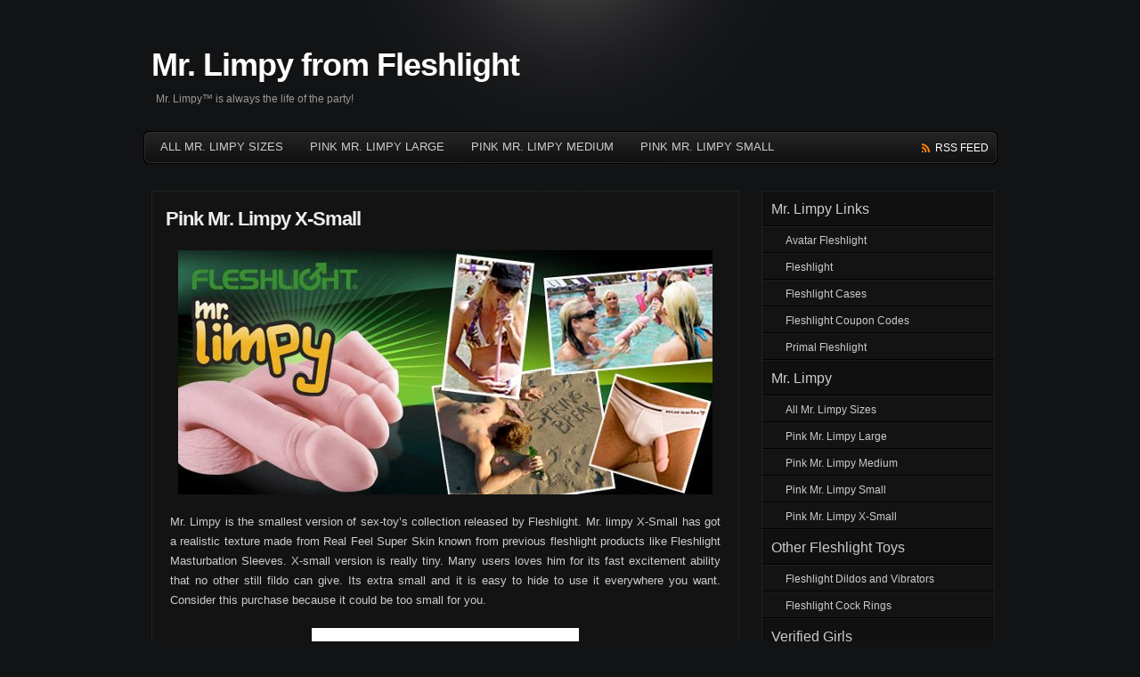

--- FILE ---
content_type: text/html; charset=UTF-8
request_url: https://www.mrlimpy.net/pink-mr-limpy-x-small
body_size: 2404
content:

<!DOCTYPE html PUBLIC "-//W3C//DTD XHTML 1.0 Transitional//EN" "http://www.w3.org/TR/xhtml1/DTD/xhtml1-transitional.dtd">
<html xmlns="http://www.w3.org/1999/xhtml">
<head profile="http://gmpg.org/xfn/11">
<meta http-equiv="Content-Type" content="text/html; charset=UTF-8" />
<title>Pink Mr. Limpy X-Small</title>
<meta name="generator" content="WordPress 2.8.1" />
<link rel="stylesheet" href="https://www.mrlimpy.net/wp-content/themes/pyrmont-v2/style.css" type="text/css" media="screen" />
<link rel="shortcut icon" type="image/ico" href="https://www.mrlimpy.net/wp-content/themes/pyrmont-v2/images/favicon.ico" />
<link rel="alternate" type="application/rss+xml" title="Mr. Limpy from Fleshlight RSS Feed" href="https://www.mrlimpy.net/feed" />
<link rel="pingback" href="https://www.mrlimpy.net/xmlrpc.php" />
<script src="https://ajax.googleapis.com/ajax/libs/jquery/1.3.2/jquery.min.js" type="text/javascript"></script>
<script src="https://www.mrlimpy.net/wp-content/themes/pyrmont-v2/scripts/basic.js" type="text/javascript"></script>
<script type='text/javascript' src='https://www.mrlimpy.net/wp-includes/js/comment-reply.js?ver=20090102'></script>
<link rel="EditURI" type="application/rsd+xml" title="RSD" href="https://www.mrlimpy.net/xmlrpc.php?rsd" />
<link rel="wlwmanifest" type="application/wlwmanifest+xml" href="https://www.mrlimpy.net/wp-includes/wlwmanifest.xml" /> 
<link rel='index' title='Mr. Limpy from Fleshlight' href="https://www.mrlimpy.net" />
<meta name="generator" content="WordPress 2.8.1" />

<!-- All in One SEO Pack 1.6.2 by Michael Torbert of Semper Fi Web Design[282,345] -->
<link rel="canonical" href="https://www.mrlimpy.net/pink-mr-limpy-x-small" />
<!-- /all in one seo pack -->
<script type="text/javascript">

  var _gaq = _gaq || [];
  _gaq.push(['_setAccount', 'UA-20697764-12']);
  _gaq.push(['_trackPageview']);

  (function() {
    var ga = document.createElement('script'); ga.type = 'text/javascript'; ga.async = true;
    ga.src = ('https:' == document.location.protocol ? 'https://ssl' : 'http://www') + '.google-analytics.com/ga.js';
    var s = document.getElementsByTagName('script')[0]; s.parentNode.insertBefore(ga, s);
  })();

</script>
</head>

<body>

<div id="page_wrap">
	<div id="header">
		<div class="blog_title">
			<h1><a href="https://www.mrlimpy.net">Mr. Limpy from Fleshlight</a></h1>
			<p class="description">Mr. Limpy™ is always the life of the party!</p>
		</div>
		
				
		<div class="clear"></div>
	</div><!-- end header -->
	
	<div id="main_navi">
		<ul class="left">
			
			<li class="page_item page-item-12"><a href="https://www.mrlimpy.net">All Mr. Limpy Sizes</a></li>
<li class="page_item page-item-9"><a href="https://www.mrlimpy.net/pink-mr-limpy-large">Pink Mr. Limpy Large</a></li>
<li class="page_item page-item-7"><a href="https://www.mrlimpy.net/pink-mr-limpy-medium">Pink Mr. Limpy Medium</a></li>
<li class="page_item page-item-5"><a href="https://www.mrlimpy.net/pink-mr-limpy-small">Pink Mr. Limpy Small</a></li>
<li class="page_item page-item-3 current_page_item"><a href="https://www.mrlimpy.net/pink-mr-limpy-x-small">Pink Mr. Limpy X-Small</a></li>
    	</ul>
		
		<ul class="right">
			<!--<li class="twitter"><a href="http://twitter.com/your_user_name" title="Follow me on twitter">twitter</a></li>-->
			<li class="feed"><a href="https://www.mrlimpy.net/feed" title="Subscribe Mr. Limpy from Fleshlight"> rss feed</a></li>
		</ul>
	</div><!-- end main_navi -->
	<div class="clear"></div><div id="container">
	<div id="main">
    				<div class="post" id="post-3">
								<div class="title">
					<h2>Pink Mr. Limpy X-Small</h2>
					
								</div><!-- end title -->
				<div class="clear"></div>
				
				<div class="entry">
					<p style="text-align:center;"><a href="http://fleshlight.sjv.io/c/334138/302851/4702?u=https%3A%2F%2Fwww.fleshlight.com%2Fmr-limpy%2Fx-small-pink-mr-limpy%2F" rel="nofollow"><img src="https://www.mrlimpy.net/wp-content/uploads/mrlimp-title4.jpg" alt="mr limpy x small title" title="mr limpy x small title" width="600" height="274" class="alignnone size-full wp-image-28" /></a></p>
<p style="text-align:justify;">Mr. Limpy is the smallest version of sex-toy’s collection released by Fleshlight. Mr. limpy X-Small has got a realistic texture made from Real Feel Super Skin known from previous fleshlight products like Fleshlight Masturbation Sleeves. X-small version is really tiny. Many users loves him for its fast excitement ability that no other still fildo can give. Its extra small and it is easy to hide to use it everywhere you want. Consider this purchase because it could be too small for you.</p>
<p style="text-align:center;"><a href="http://fleshlight.sjv.io/c/334138/302851/4702?u=https%3A%2F%2Fwww.fleshlight.com%2Fmr-limpy%2Fx-small-pink-mr-limpy%2F" rel="nofollow"><img src="https://www.mrlimpy.net/wp-content/uploads/xsmall.jpg" alt="mr limpy xsmall from fleshlight" title="xsmall" width="300" height="300" class="alignnone size-full wp-image-29" /></a></p>
					<div class="clear"></div>
				</div><!-- end entry -->
			</div><!-- end post -->
		
						
		 
	</div><!-- end main --> 
<div id="sidebar">
	
	<ul>
		<li id="linkcat-2" class="widget widget_links"><h2 class="widgettitle">Mr. Limpy Links</h2>

	<ul class='xoxo blogroll'>
<li><a href="http://www.avatarfleshtoy.com/" title="Avatar Fleshlight">Avatar Fleshlight</a></li>
<li><a href="http://www.fleshhit.com/" title="Fleshlight Sex Toys">Fleshlight</a></li>
<li><a href="http://www.fleshtoycases.com/">Fleshlight Cases</a></li>
<li><a href="http://www.fleshtoycouponcodes.com/">Fleshlight Coupon Codes</a></li>
<li><a href="http://www.primalfleshtoy.com/" title="Fleshlight Primal texture">Primal Fleshlight</a></li>

	</ul>
</li>

<li id="pages-3" class="widget widget_pages"><h2 class="widgettitle">Mr. Limpy</h2>
		<ul>
			<li class="page_item page-item-12"><a href="https://www.mrlimpy.net">All Mr. Limpy Sizes</a></li>
<li class="page_item page-item-9"><a href="https://www.mrlimpy.net/pink-mr-limpy-large">Pink Mr. Limpy Large</a></li>
<li class="page_item page-item-7"><a href="https://www.mrlimpy.net/pink-mr-limpy-medium">Pink Mr. Limpy Medium</a></li>
<li class="page_item page-item-5"><a href="https://www.mrlimpy.net/pink-mr-limpy-small">Pink Mr. Limpy Small</a></li>
<li class="page_item page-item-3 current_page_item"><a href="https://www.mrlimpy.net/pink-mr-limpy-x-small">Pink Mr. Limpy X-Small</a></li>
		</ul>
		</li>
		<li id="recent-posts-3" class="widget widget_recent_entries">		<h2 class="widgettitle">Other Fleshlight Toys</h2>
		<ul>
				<li><a href="https://www.mrlimpy.net/fleshlight-dildos-and-vibrators" title="Fleshlight Dildos and Vibrators">Fleshlight Dildos and Vibrators </a></li>
				<li><a href="https://www.mrlimpy.net/fleshlight-cock-rings" title="Fleshlight Cock Rings">Fleshlight Cock Rings </a></li>
				</ul>
		</li>
		
		<li id="linkcat-6" class="widget widget_links"><h2 class="widgettitle">Verified Girls</h2>
			<ul class='xoxo blogroll'>
				<li><a href="https://jet.date/female-escorts-in-hyderabad">Hyderabad Escort Service</a></li>
				<li><a href="https://www.bahrainescorts.com">Bahrain Escort</a></li>

			</ul>
		</li>
		
	</ul><!-- end ul -->
</div><!-- end sidebar --></div><!-- end container -->
<div class="clear"></div>
</div><!-- end page_wrap -->
<div id="footer">
	<div class="footer_wrapper">
		&copy;&nbsp;MrLimpy.net
	</div>
</div><!-- end footer -->


<script defer src="https://static.cloudflareinsights.com/beacon.min.js/vcd15cbe7772f49c399c6a5babf22c1241717689176015" integrity="sha512-ZpsOmlRQV6y907TI0dKBHq9Md29nnaEIPlkf84rnaERnq6zvWvPUqr2ft8M1aS28oN72PdrCzSjY4U6VaAw1EQ==" data-cf-beacon='{"version":"2024.11.0","token":"99707ff019924e7ab696cf109e9ba404","r":1,"server_timing":{"name":{"cfCacheStatus":true,"cfEdge":true,"cfExtPri":true,"cfL4":true,"cfOrigin":true,"cfSpeedBrain":true},"location_startswith":null}}' crossorigin="anonymous"></script>
</body>
</html>

--- FILE ---
content_type: text/css
request_url: https://www.mrlimpy.net/wp-content/themes/pyrmont-v2/style.css
body_size: 4395
content:
/*
Theme Name: Pyrmont V2
Theme URI: http://imotta.cn/wordpress/pyrmont-theme-v2-for-wordpress.html
Description: A dark WordPress theme. Build in links and archives pages. Widget support. The theme is released under GPL.
Version: 2.0.3
Author: motta
Author URI: http://imotta.cn/
Tags: black, dark, two-columns, fixed-width, threaded-comments, sticky-post
*/


/* 
   Meyer's CSS Reset
   v1.0 | 20080212 
*/

html, body, div, span, applet, object, iframe,
h1, h2, h3, h4, h5, h6, p, blockquote, pre,
a, abbr, acronym, address, big, cite, code,
del, dfn, em, font, img, ins, kbd, q, s, samp,
small, strike, strong, sub, sup, tt, var,
b, u, i, center,
dl, dt, dd, ol, ul, li,
fieldset, form, label, legend,
table, caption, tbody, tfoot, thead, tr, th, td {
	margin: 0;
	padding: 0;
	border: 0;
	outline: 0;
	font-size: 100%;
	vertical-align: baseline;
	background: transparent;
}
body {
	line-height: 1;
}
ol, ul {
	list-style: none;
}
blockquote, q {
	quotes: none;
}
blockquote:before, blockquote:after,
q:before, q:after {
	content: '';
	content: none;
}

/* remember to define focus styles! */
:focus {
	outline: 0;
}

/* remember to highlight inserts somehow! */
ins {
	text-decoration: none;
}
del {
	text-decoration: line-through;
}

/* tables still need 'cellspacing="0"' in the markup */
table {
	border-collapse: collapse;
	border-spacing: 0;
}
/* css reset ends */

*{
	margin: 0;
	padding: 0;
}

body{
	
	font-family: "Lucida Grande", Arial, Helvetica, Sans-Serif;
	background-color: #121315;
}

a{
	text-decoration: none;
	outline-color: invert;
	outline-style: none;
	border: none;
}

a img{
	border: none;
}

.clear{
	clear: both;
}

div#page_wrap{
	width: 960px;
	margin: 0 auto;
	background: url(images/bg.gif) no-repeat;
}

div#header{
	font-size: 12px;
	}
	div#header div.blog_title{
		float: left;
		margin-top: 50px;
		margin-left: 10px;
		}
		div#header div.blog_title h1 a{
			font-family: Helvetica, "Trebuchet MS", Verdana, sans-serif;
			font-weight: bold;
			letter-spacing: -1px;
			font-size: 36px;
			color: #fff;
			line-height: 45px;
			display: block;
			}
		div#header div.blog_title p.description{
			color: #999;
			margin-top: 10px;
			margin-left: 5px;
			}
	div#header div#search{
		border: none;
		float: right;
		position: relative;
		}
		div#header div#search form#searchform{
			position: absolute;
			top: 65px;
			right: 10px;
			width: 200px;
			height: 25px;
			border: none;
			background-color: #fff;
			}
			div#header div#search form#searchform .searchinput{
				position: absolute;
				top: 5px;
				left: 8px;
				color: #666;
				font-size: 13px;
				width: 165px;
				border: 0;
				}
			div#header div#search form#searchform .button{
				position: absolute;
				top: 0px;
				left: 175px;
				background: url(images/mag.gif) no-repeat;
				height: 25px;
				width: 25px;
				border: 0;
				cursor: pointer;
				}
	
div#main_navi{
	background: url(images/navi.gif) no-repeat;
	float: left;
	margin-top: 30px;
	height: 37px;
	width: 960px;
	}
	div#main_navi ul.left{
		float: left;
		list-style-type: none;
		padding: 9px 0 0 20px;
		width: 750px;
		height: 20px;
		overflow: hidden;
		}
		div#main_navi ul li{
			display: inline;
			text-transform: uppercase;
			}
			div#main_navi ul.left li a{
				float: left;
				overflow: hidden;
				color: #ccc;
				font-size: 13px;
				line-height: 18px;
				margin: 0 30px 0 0;
				}
			div#main_navi ul.left li a:hover{
				color: #ff5a00;
				}
	div#main_navi ul.right{
		float: right;
		list-style-type: none;
		padding: 9px 10px 0 0;
		}
		div#main_navi ul.right li a{
				float: left;
				overflow: hidden;
				color: #fff;
				font-size: 12px;
				line-height: 20px;
				margin: 0 0 0 10px;
				text-transform: uppercase;
				}
			div#main_navi ul.right li.twitter a{
				background: url(images/twitter.gif) no-repeat 0 3px;
				padding-left: 21px;
				}
			div#main_navi ul.right li.twitter a:hover{
				color: #0af;
				}
			div#main_navi ul.right li.feed a{
				background: url(images/feed.gif) no-repeat 0 5px;
				padding-left: 15px;
				}
			div#main_navi ul.right li.feed a:hover{
				color: #ff5a00;
				}
/* END div#header */

div#main{
	width: 660px;
	float: left;
	display: inline;/* fix double margin */
	margin: 30px 25px 30px 10px;
	}
	div#main div.post{
		background-color: #131313;
		border: 1px solid #1f2223;
		color: #ccc;
		line-height: 22px;
		margin-bottom: 30px;
		}
	/* sticky post */
	div#main div.sticky{
		background-color: #0d0d0d;/* if a post is set as sticky post, it'll have a darker bg color */
		}
		div#main div.post div.date{
			background: url(images/date.gif) no-repeat;
			float: left;
			font-size: 12px;
			line-height: 14px;
			font-family: "Trebuchet MS", Georgia, sans-serif;
			text-align: center;
			vertical-align: middle;
			color: #fff;
			height: 43px;
			width: 50px;
			margin-left: -10px;
			margin-top: 16px;
			padding-top: 4px;
			position: relative;/* ie6 fix */
			margin-right: 12px;
			}
		div#main div.post div.title{
			margin-left: 15px;
			margin-bottom: 10px;
			margin-top: 16px;
			/*float: left; 0620*/
			}
			div#main div.post div.title h2{
				font-family: Helvetica, "Trebuchet MS", Verdana, sans-serif;
				font-size: 22px;
				font-weight: bold;
				letter-spacing: -1px;
				line-height: 24px;
				color: #eee;
				width: 600px;
				line-height: 30px;
				}
				div#main div.post div.title h2 a{
					color: #eee;
					}
				div#main div.post div.title h2 a:hover{
					color: #ff5a00;
					}
			div#main div.post div.title div.postmeta{
				font-size: 12px;
				color: #666;
				width: 580px;
				overflow: hidden;
				}
				div#main div.post div.title div.postmeta a{
					color: #666;
					border-bottom: 1px solid #131313;
					text-decoration: none;
					}
				div#main div.post div.title div.postmeta a:hover{
					color: #ff5a00;
					border-bottom: 1px solid #ff5a00;
					text-decoration: none;
					}
		div#main div.post div.entry{
			padding: 10px 20px 0 20px;
			overflow: hidden;/* in case large img or video */
			_width: 618px;
			font-size: 13px;
			}
			div#main div.post div.no_result{
				padding: 20px;
				}
				div#main div.post div.no_result p.no_result{
					margin-bottom: 0;
					}
			div#main div.post div.entry a{
				color: #eeeeee;
				border: none;
				text-decoration: none;
				}
			div#main div.post div.entry a:hover{
				color: #FF5A00;
				}
			div#main div.post div.entry p{
				margin-bottom: 20px;
				}
			/* 20090629 add h1-h6 style in entry */
			div#main div.post div.entry h1{ font-size: 20px; margin-bottom: 5px; }
			div#main div.post div.entry h2{ font-size: 18px; margin-bottom: 5px; }
			div#main div.post div.entry h3{ font-size: 16px; margin-bottom: 5px; }
			div#main div.post div.entry h4{ font-size: 15px; margin-bottom: 5px; }
			div#main div.post div.entry h5{ font-size: 14px; margin-bottom: 5px; }
			div#main div.post div.entry h6{ font-size: 12px; margin-bottom: 5px; }
			
			div#main div.post div.entry ul,
			div#main div.post div.entry ol{
				padding-bottom: 24px;
				margin-left: 40px;
				margin-right: 40px;
				}
			div#main div.post div.entry ul{
				list-style-type: disc;
				}
			div#main div.post div.entry ol{
				list-style-type: decimal;
				}
				div#main div.post div.entry ul li,
				div#main div.post div.entry ol li{
					padding: 1px 0;
					list-style: inside;
					}
			div#main div.post div.entry blockquote{
				background: url(images/blockquote.gif) no-repeat;
				padding: 35px 20px 10px 50px;
				margin: 0 15px 24px 15px;
				background-color: #181818;
				border-top: 1px solid #2a2e2f;
				border-bottom: 1px solid #2a2e2f;
				color: #999;
				}
				div#main div.post div.entry blockquote p{
					margin-bottom: 8px;
					}
			div#main div.post div.entry code{
				font-family: "Courier New", mono;
				background-color: #181818;
				border-left: 1px solid #2a2e2f;
				color: #197b30;
				padding: 5px 10px;
				display: block;
				}
			/* 20090629 add table layout */
			div#main div.post div.entry table{
				margin-bottom: 20px;
				border-collapse:collapse;
				border: 1px solid #2a2e2f;
				background-color: #181818;
				color: #999;
				}
				div#main div.post div.entry table td,
				div#main div.post div.entry table th{
					padding: 2px 5px;
					border: 1px solid #2a2e2f;
					}

                        div#main div.post div.entry table.cr_table td
				{
                                        width:33%;
					padding-left: 5px;
					padding-right: 5px;
					padding-bottom: 9px;
					border: 2px solid #2a2e2f;
				}
div#main div.post div.entry table.cr_table td img
				{
  border: 2px solid #FFCEDB;
			}

div#main div.post div.entry table.cr_table td img:hover
				{
  border: 2px solid #FE8092;
			}

				div#main div.post div.entry table.cr_table td a.cr_product{
				  height: 30px; 
				  display: block;
				  margin-left: 2px;
				  margin-right: 2px;
				  margin-top: 7px;
				  font-weight:bold;
				  line-height:16px;
				  color: #DDDDDD;
				  
				}
				div#main div.post div.entry table.cr_table td a.cr_product:hover{
				  font-weight:bold;
				  color: #ff5a00;
				}


	div#main div.navigation{
		font-size: 13px;
		}
		div#main div.navigation a{
			display: block;
			color: #ccc;
			border: 1px solid #1f2223;
			padding: 0 5px;
			background-color: #101010;
			line-height: 28px;
			}
			div#main div.navigation .left a:hover,
			div#main div.navigation .right a:hover{
				color: #ff5a00;
				background-color: #000;
				}
		div#main div.navigation .left{
			float: left;
			}
		div#main div.navigation .right{
			float: right;
			}
/* END div#main */

div#footer{
	color: #666;
	font-size: 12px;
	background: url(images/footer_bg.gif) repeat-x;
	}
	div#footer div.footer_wrapper{
		width: 960px;
		margin: 0 auto;
		padding: 18px 0;
		position: relative;
		}
		div#footer div.footer_wrapper a{
			color: #ccc;
			text-decoration: none;
			}
		div#footer div.footer_wrapper a:hover{
			color: #fff;
			}
/* END div#footer */

div#sidebar{
	width: 260px;
	float: left;
	display: inline;/* fix double margin */
	margin-top: 30px;
	margin-bottom: 30px;
	overflow: hidden;
	color: #aaa;
	font-size: 12px;
	background-color: #131313;
	border: 1px solid #1f2223;
	}
	div#sidebar ul{
		background-color: #131313;
		}
		div#sidebar ul li h2{
			background: url(images/sidebar_title_bg.gif) no-repeat;
			background-position: left bottom;
			font-size: 16px;
			line-height: 30px;
			color: #ccc;
			background-color: #101010;
			padding: 5px 10px;
			font-weight: normal;
			}
		div#sidebar ul li ul{
			list-style-type: none;
			color: #eee;
			line-height: 20px;
			}
			div#sidebar ul li ul li{
				padding-top: 2px;
				padding-bottom: 2px;
				padding-left: 26px;
				padding-right: 10px;
				background: url(images/sidebar_list_bg.gif) no-repeat;
				background-position: left bottom;
				}
			div#sidebar ul li ul li:hover{
				background-color: #0d0d0d;
				}
			div#sidebar ul li ul li a{
				background: none;
				display: inline;
				color: #ccc;
				line-height: 26px;
				text-decoration: none;
				}
			div#sidebar ul li ul li a:hover{
				color: #ff5a00;
				}
/* END div#sidebar */

/* modify div#sidebar for default widget */

div#sidebar ul li ul li.rc a{
	display: inline;
}

div#sidebar ul li.widget_archive,
div#sidebar ul li.widget_categories, 
div#sidebar ul li.widget_search, 
div#sidebar ul li.widget_tag_cloud div, 
div#sidebar ul li.widget_text{/* sidebar_list_bg fix */
	background: url(images/sidebar_list_bg.gif) no-repeat left bottom;
}

div#sidebar ul li.widget_archive select, 
div#sidebar ul li.widget_categories select{/* dropdown view */
	margin: 15px 26px;
}

/* calendar widget */
div#sidebar ul li.widget_calendar div#calendar_wrap{
	padding: 15px 26px;
	background: url(images/sidebar_list_bg.gif) no-repeat left bottom;
}

#wp-calendar {
	color: #ccc;
	width: 95%;
	font-family: Arial, sans-serif;
}

#wp-calendar caption {
	padding: 5px;
	letter-spacing: 2px;
}

#wp-calendar th, #wp-calendar td {
	padding: 5px;
	text-align: center;
}

#wp-calendar th{
	border-bottom: 1px solid #1f2223;
	border-top: 1px solid #1f2223;
}

#wp-calendar td {
	background: transparent;
}

#wp-calendar td, table#wp-calendar th {
	padding: 3px 0;
}

#wp-calendar a {
	color: #eee;
}

#wp-calendar a:hover {
	color: #ff5a00;
}

#wp-calendar #prev{
	text-align: left;
	padding-left: 5px;
}

#wp-calendar #next{
	text-align: right;
	padding-right: 5px;
}

#wp-calendar #prev, #wp-calendar #next, #wp-calendar tfoot tr td.pad{
	border-top: 1px solid #1f2223;
}

#wp-calendar #prev a, #wp-calendar #next a{
	color: #999;
}

#wp-calendar td#today{
	color: #fff;
	background-color: #101010;
	font-weight: bold;
}

/* multi-level category */
div#sidebar ul li ul li ul li,
div#sidebar ul li ul li ul.children li{
	background: none;
}

div#sidebar ul li ul li ul li:hover,
div#sidebar ul li ul li ul.children li:hover{
	background: none;
}

/* widget rss */
.widget_rss a{
	color: #ccc;
}

/* widget search */
li.widget_search #search{/* 090627fix */
	padding: 10px 30px;
}

li.widget_search form#searchform{
	width: 200px;
	height: 25px;
	border: none;

	background-color: #fff;
	position: relative;
	}
	li.widget_search form#searchform .searchinput{
		position: absolute;
		top: 5px;
		left: 8px;
		color: #666;
		font-size: 13px;
		width: 165px;
		border: 0;
		}
	li.widget_search form#searchform .button{
		position: absolute;
		top: 0px;
		left: 175px;
		background: url(images/mag.gif) no-repeat;
		height: 25px;
		width: 25px;
		border: 0;
		cursor: pointer;
		}

/* tag cloud */
div#sidebar ul li.widget_tag_cloud div{
	padding: 10px 16px;
}

div#sidebar ul li.widget_tag_cloud div a{
	color: #ccc;
}

div#sidebar ul li.widget_tag_cloud div a:hover{
	color: #ff5a00;
}

/* textwidget */
.textwidget{
	padding: 10px 26px;
	line-height: 16px;
}

.textwidget p{
	margin-bottom: 10px;
	line-height: 16px;
}

.textwidget a, .textwidget p a{
	color: #ff5a00;
	text-decoration: none;
}

.textwidget a:hover, .textwidget p a:hover{
	text-decoration: underline;
}

/* END modify div#sidebar */

div#main div#comments{
	margin-bottom: 10px;
	}
	div#main div#comments h3{
		float: left;
		font-size: 16px;
		color: #ccc;
		line-height: 24px;
		font-weight: normal;
		}
	div#main div#comments .add_your_comment a{
		float: right;
		font-size: 16px;
		color: #ccc;
		line-height: 24px;
		font-weight: normal;
		}
	div#main div#comments .add_your_comment a:hover{
		color: #ff5a00;
		}
div#main ol.commentlist{
	font-size: 13px;
	color: #ccc;
	overflow: hidden;
	}
	div#main ol.commentlist li{
		margin-bottom: 15px;
		background-color: #101010;
		border: 1px solid #1f2223;
		-moz-border-radius: 2px;
		-webkit-border-radius: 2px;
		padding: 20px 20px 15px 20px;
		}
		div#main ol.commentlist li ul{
			list-style-type: none;
			margin-left: 60px;
			margin-top: 6px;
			}
			div#main ol.commentlist li ul.children li{
				background-color: #0d0d0d;
				border-left: 1px solid #181a1b;
				border-top: 0;
				border-bottom: 0;
				border-right: 0;
				}
		div#main ol.commentlist li div.vcard{
			float: left;
			}
		div#main ol.commentlist li div.vcard div.left{
			width: 56px;
			margin-right: 5px;
			}
			div#main ol li div.left img{
				border: 1px solid #000;
				display: block;
				height: 48px;
				width: 48px;
				}
			div#main ol li div.left div.reply a{
				background: url(images/reply.gif) no-repeat 0 0;
				display: block;
				height: 0;
				padding-top: 17px;
				width: 41px;
				overflow: hidden;
				margin-left: 5px;
				margin-top: 5px;
				}
			div#main ol li div.left div.reply a:hover{
				background-position: 0 -17px;
				}
		div#main ol.commentlist li div.right{
			float: left;
			line-height: 20px;
			width: 80%;/* 3-level or less thread comments display well. 4 or more leves may have some issue. */
			}
			div#main ol.commentlist li div.right p a{
				color: #ccc;
				text-decoration: none;
				border-bottom: 1px solid #ccc;
				}
			div#main ol.commentlist li div.right p a:hover{
				color: #ff5a00;
				border-bottom: 1px solid #ff5a00;
				}
			div#main ol li div.right div.commentmetadata{
				font-size: 12px;
				color: #999;
				border-bottom: 1px solid #181a1b;
				padding-bottom: 3px;
				margin-bottom: 8px;
				}
				div#main ol li div.right div.commentmetadata a{
					color: #ccc;
					text-decoration: none;
					font-weight: bold;
					}
				div#main ol li div.right div.commentmetadata a:hover{
					color: #ff5a00;
					}
			div#main ol li div.right p{
				margin-bottom: 20px;
				}
div#main .comments_navi{
	font-size: 12px;
	}
	div#main .comments_navi .alignleft{
		float: left;
		}
	div#main .comments_navi .alignright{
		float: right;
		}
		div#main .comments_navi .alignleft a, 
		div#main .comments_navi .alignright a{
			display: block;
			color: #ccc;
			border: 1px solid #1f2223;
			padding: 0 5px;
			background-color: #101010;
			line-height: 28px;
			}
		div#main .comments_navi .alignleft a:hover, 
		div#main .comments_navi .alignright a:hover{
			color: #ff5a00;
			background-color: #000;
			}
div#main div#respond{
	background-color: #101010;
	border: 1px solid #181a1b;
	-moz-border-radius: 2px;
	-webkit-border-radius: 2px;
	color: #ccc;
	padding: 15px 20px;
	margin-top: 15px;
	}
	div#main div#respond div.h3_cancel_reply{
		margin-bottom: 5px;
		}
	div#main div#respond h3{
		font-size: 16px;
		color: #ccc;
		line-height: 24px;
		font-weight: normal;
		float: left;
		display: inline;/* fix double margin */
		}
		div#main div#respond span.cancel-comment-reply{
			float: right;
			display: inline;/* fix double margin */
			padding-top: 6px;
			}
		div#main div#respond span.cancel-comment-reply a{
			font-size: 12px;
			color: #999;
			text-decoration: none;
			}
		div#main div#respond span.cancel-comment-reply a:hover{
			color: #ff5a00;
			}
	div#main div#respond form#commentform{
		}
		div#main div#respond form#commentform p{
			font-size: 12px;
			color: #999;
			padding: 3px 0;
			}
			div#main div#respond form#commentform p a{
				color: #fff;
				border: 0;
				}
			div#main div#respond form#commentform p a:hover{
				border-bottom: 1px solid #fff;
				}
		div#main div#respond div.input_area{
			padding: 15px 30px;
			}
			div#main div#respond div .message_input{
				font-family: "Trebuchet MS", "Lucida Grande", Arial, sans-serif;
				background-color: #eee;
				border: 2px solid #000;
				color: #333;
				font-size: 13px;
				padding: 5px;
				height: 120px;
				width: 98%;
				}
		div#main div#respond div.user_info{
			font-size: 12px;
			line-height: 16px;
			display: block;
			padding: 0 30px;
			}
			div#main div#respond div.user_info div.single_field{
				display: inline;
				float: left;
				width: 33%;
				}
				label.desc{
					display: block;
					color: #999;
					padding-bottom: 4px;
					}
					label.desc abbr{
						color: #ff5a00;
						border: 0;
						}
				div#main div#respond div.user_info input.comment_input{
					background-color: #eee;
					color: #666;
					border: 2px solid #000;
					padding: 2px 3px;
					width: 90%;
					}
		div#main div#respond div.submit_button{
			margin: 15px 30px 0;
			}
			div#main div#respond form#commentform div.submit_button input.button{
				display: block;
				background: url(images/submit.gif) no-repeat 0 0;
				width: 76px;
				height: 28px;
				padding: 0;
				border: 0;
				/*text-indent: -9999px; 20090708 no text button*/
				color: #bbb;/*20090708 no text button*/
				font-size: 12px;/*20090708 no text button*/
				cursor: pointer;
				float: left;
				}
			div#main div#respond form#commentform div.submit_button input.button:active{
				background-position: 0 -28px;
				color: #fff;/*20090708 no text button*/
				}
			div.submit_button span.key{
				float: left;
				margin-left: 10px;
				padding-top: 6px;
				font-size: 12px;
				line-height: 16px;
				color: #333;
				}
.nocomments{
	color: #ccc;
	font-size: 16px;
}
/* END single page */

/*---------------- WordPress Generated Classes -------------------*/

.aligncenter,
div.aligncenter{
   display: block;
   margin-left: auto;
   margin-right: auto;
}

.alignleft{
	float: left;
	}
	
.alignright{
	float: right;
	}

img.alignleft{
	display: inline;
	margin-bottom: 2px;
	margin-right: 6px;
	padding: 3px;
	}

img.alignright{
	display: inline;
	margin-bottom: 2px;
	margin-left: 6px;
	padding: 3px;
	}

.wp-caption {
   border: 1px solid #1f2223;
   text-align: center;
   background-color: #0d0d0d;
   padding-top: 4px;
   margin: 10px;
   /* optional rounded corners for browsers that support it */
   -moz-border-radius: 3px;
   -khtml-border-radius: 3px;
   -webkit-border-radius: 3px;
   border-radius: 3px;
}

.wp-caption img {
   margin: 0;
   padding: 0;
   border: 0 none;
}

.wp-caption p.wp-caption-text {
   font-size: 12px;
   line-height: 17px;
   padding: 0 4px 5px;
   margin: 0;
   color: #ccc;
}

div#main div.post div.entry div.wp-caption p{
	margin-bottom: 3px;
	padding: 5px;
} 


/*------------------------ Archives Page ------------------------*/

ul.archiveslist{
	color: #ccc;
	font-size: 13px;
}

div#main div.post div.entry  ul.archiveslist li a{
	color: #ccc;
}

div#main div.post div.entry  ul.archiveslist li a:hover{
	color: #ff5a00;
}

/*------------------------ Links Page ------------------------*/

.linkpage{
	background-color: #131313;
	padding: 10px 15px;
}

.linkpage ul{
	list-style-type: none;
}

.linkpage ul li{
	float: left;
	margin-bottom: 10px;
}

.linkpage ul li ul li{
	float: left;
	width: 130px;
	text-align: center;
	margin: 5px 12px;
	line-height: 180%;
	background-color: #202020;
}

.linkpage ul li ul li a{
	color: #ccc;
	display: block;
	text-decoration:none;
	border: 1px solid #1f2223;
	font-size: 12px;
}

.linkpage ul li ul li a:hover{
	background-color: #0d0d0d;
	border: 1px solid #1f2223;
	color: #ff5a00;
}

.linkpage ul li h3{
	margin-bottom: 5px;
	margin-left: 12px;
}
div#main div.post div.entry a.crlink {
  border:medium none;
  color:#FE8092;
  font-size:17px;
  font-weight:bold;
  text-decoration:underline;
}
div#main div.post div.entry a.crlink:hover {
  color:#FFCEDB;
  font-size:17px;
  font-weight:bold;
  text-decoration:none;
}

div#main div.post div.entry a.post44 img
				{
  border: 2px solid #FFCEDB;
			}
div#main div.post div.entry a.post44 img:hover
				{
  border: 2px solid #FE8092;
			}
/*------------------------ Strong ------------------------*/

div.strong{
	color: #fff;
	font-size: 18px;
	padding: 10px 0;
	margin-bottom: 25px;
}

div.strong .keyword{
	color: #ff5a00;
}

--- FILE ---
content_type: application/javascript
request_url: https://www.mrlimpy.net/wp-content/themes/pyrmont-v2/scripts/basic.js
body_size: -74
content:
$(document).ready(function(){
	$(":text, textarea").focus(function(){
		$(this).parent().addClass("currentFocus");
		$(".currentFocus .desc").css({"color" : "#ff5a00"});
		$(".currentFocus .message_input, .currentFocus #author, .currentFocus #email, .currentFocus #url").css({"border-color" : "#ff5a00", "color" : "#000"});
	});

	$(":text,textarea").blur(function(){
		$(this).parent().removeClass("currentFocus");
		$(".message_input, .desc, #author, #email, #url").removeAttr("style");
	});
	
	/*$("#sidebar ul li ul li").hover(function(){
		$("#sidebar ul li ul li").css({"cursor" : "pointer"});
	});*/
	
	/*$("#sidebar ul li ul li").click(function(){
		window.location=$(this).find("a").attr("href");
		return false;
	});*/
	
});